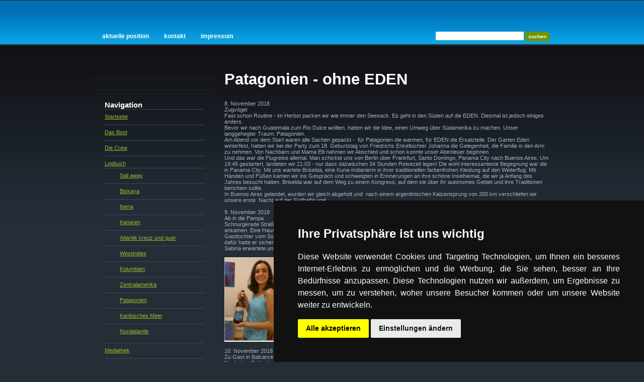

--- FILE ---
content_type: text/html
request_url: http://syeden.de/cms/zeigeBereich/213/patagonien.html
body_size: 11837
content:
<html xmlns="http://www.w3.org/1999/xhtml" lang="">
<head>
<base href="http://syeden.de/"/>
<meta name="description" content=""/>
<meta name="keywords" content=""/>
<meta http-equiv="language" content=""/>
<meta http-equiv="Content-Language" content=""/>
<meta name="Content-Type" content="text/html; charset=iso-8859-1"/>
<meta name="author" content=""/>
<meta name="page-topic" content=""/>
<meta name="robots" content="index,follow"/>
<title>SYEDEN - Wir sind dann mal weg</title>
<script src="http://static.schwarzmedia.de/cookies.php?1768820885"  type="text/javascript"></script>
<script src="http://static.schwarzmedia.de/hs/highslide/highslide.js"  type="text/javascript"></script>
<script src="http://static.schwarzmedia.de/js/mt2/mt-core.js"  type="text/javascript"></script>
<script src="http://static.schwarzmedia.de/js/mt2/mt-plugins.js"  type="text/javascript"></script>
<script src="http://static.schwarzmedia.de/js/imagepopup.js"  type="text/javascript"></script>
<script src="//cdnjs.cloudflare.com/ajax/libs/cookieconsent2/3.0.3/cookieconsent.min.js"  type="text/javascript"></script>
<script src="http://static.schwarzmedia.de/cookies.js?1768820885"  type="text/javascript"></script>
<script type="text/javascript"></script>
<link rel="stylesheet" href="http://static.schwarzmedia.de/hs/basic.css" media="screen" type="text/css"/>
<link rel="stylesheet" href="//cdnjs.cloudflare.com/ajax/libs/cookieconsent2/3.0.3/cookieconsent.min.css" media="screen" type="text/css"/>
<link rel="stylesheet" href="default.css?1768820885" media="screen" type="text/css"/>
<link rel="alternate" type="application/atom+xml" title="SYEDEN - Wir sind dann mal weg ATOM Feed" href="http://syeden.de/?gibRSS=1" /></head>
<body class=""><div id="header">
	<div id="menu">
		<ul id="bottomnavi">
				<li><a href="/cms/zeigeBereich/25/aktuelle-position.html">Aktuelle Position</a></li>
			
				<li><a href="/cms/zeigeBereich/26/kontakt.html">Kontakt</a></li>
			
				<li><a href="/cms/zeigeBereich/3/impressum.html">Impressum</a></li>
			</ul>		<!--<ul>
			<li><a href="#" accesskey="1" title="">Home</a></li>
			<li><a href="#" accesskey="2" title="">Services</a></li>
			<li><a href="#" accesskey="3" title="">Information</a></li>
			<li><a href="#" accesskey="4" title="">About</a></li>
			<li><a href="#" accesskey="5" title="">Contact</a></li>
		</ul>-->
	</div>
	<div id="search">
		<form id="form1" method="POST" action="/cms/zeigeBereich/213/patagonien.html">
			<div>
				<input type="text" name="textfield1" id="textfield1" />
				<input type="submit" name="submit1" id="submit1" value="suchen" />
			</div>
		</form>
	</div>
</div>
<div id="content">
	<div id="colOne">
		<div id="logo">
			<h1><a href="#"></a></h1>
		</div>
		<div class="boxed">
			<h3>Navigation</h3>
			<ul id="leftnavi">
				<li><a href="/cms/zeigeBereich/1/startseite.html"><div>Startseite</div></a></li>
			
				<li><a href="/cms/zeigeBereich/2/das-boot.html"><div>Das Boot</div></a></li>
			
				<li><a href="/cms/zeigeBereich/14/die-crew.html"><div>Die Crew</div></a></li>
			
				<li><a href="/cms/zeigeBereich/196/logbuch.html"><div>Logbuch</div></a> 
			<ul>
				<li><a href="/cms/zeigeBereich/197/sail-away.html"><div>Sail away</div></a></li>
				<li><a href="/cms/zeigeBereich/199/biskaya.html"><div>Biskaya</div></a></li>
				<li><a href="/cms/zeigeBereich/201/iberia.html"><div>Iberia</div></a></li>
				<li><a href="/cms/zeigeBereich/203/kanaren.html"><div>Kanaren</div></a></li>
				<li><a href="/cms/zeigeBereich/205/atlantik-kreuz-und-quer.html"><div>Atlantik kreuz und quer</div></a></li>
				<li><a href="/cms/zeigeBereich/207/westindies.html"><div>Westindies</div></a></li>
				<li><a href="/cms/zeigeBereich/209/kolumbien.html"><div>Kolumbien</div></a></li>
				<li><a href="/cms/zeigeBereich/211/zentralamerika.html"><div>Zentralamerika</div></a></li>
				<li><a href="/cms/zeigeBereich/213/patagonien.html"><div>Patagonien</div></a></li>
				<li><a href="/cms/zeigeBereich/215/karibisches-meer.html"><div>Karibisches Meer</div></a></li>
				<li><a href="/cms/zeigeBereich/218/nordatlantik.html"><div>Nordatlantik</div></a></li></ul>
			</li>
			
				<li><a href="/cms/zeigeBereich/15/mediathek.html"><div>Mediathek</div></a></li>
			
				<li><a href="/cms/zeigeBereich/7/engagement.html"><div>Engagement</div></a></li>
			</ul>		
		</div>
	</div>
	<div id="colTwo">
		<!--<div id="welcome">
			<h2>Welcome to Sitename.com</h2>
			<img src="images/img5.jpg" alt="" width="109" height="109" class="image" />
			<p><strong>Differential</strong> is a free template from <a href="http://www.freecsstemplates.org/">Free CSS Templates</a> released under a <a href="http://creativecommons.org/licenses/by/2.5/">Creative Commons Attribution 2.5 License</a>. The photo to the left is from <a href="http://www.pdphoto.org/">PDPhoto.org</a>. You're free to use this template for both commercial or personal use. I only ask that you link back to <a href="http://www.freecsstemplates.org/">my site</a> in some way. Enjoy :)</p>
			<p>Sed vel quam. Vestibulum pellentesque. Morbi sit amet magna ac lacus dapibus interdum. Donec pede nisl, gravida iaculis, auctor vitae, bibendum sit amet, mauris. Cras adipiscing libero et risus. Donec rutrum tempus massa. Proin at mauris sed elit venenatis porttitor. Morbi quam nisl, fringilla quis, sagittis nec, adipiscing at, elit. Maecenas sed sem sit amet lectus mattis molestie. Integer quis eros lorem ipsum dolor sit amet veroeros consequat.</p>
		</div>
		<div class="post">
			<h3>Fusce quisque condimentum</h3>
			<h4><strong>01.14.2007</strong> | <a href="#">34 Comments</a></h4>
			<p>Morbi sit amet magna ac lacus dapibus interdum. Donec nec risus vel sem dignissim tristique. Sed neque. Fusce in elit. Quisque condimentum, ante id convallis convallis, sapien est dignissim elit, vel pulvinar augue eros quis metus. Suspendisse pede nisl, gravida iaculis, auctor vitae, bibendum sit amet, mauris. Cras adipiscing libero et risus. Donec rutrum tempus massa. Proin at mauris sed elit venenatis porttitor. Morbi quam nisl, fringilla quis, sagittis nec, adipiscing at, elit. Maecenas sed sem sit amet lectus mattis molestie. Integer quis eros.</p>
		</div>
		<div class="post">
			<h3>Maecenas lectus mattis</h3>
			<h4><strong>01.14.2007</strong> | <a href="#">16 Comments</a></h4>
			<p>Morbi sit amet magna ac lacus dapibus interdum. Donec nec risus vel sem dignissim tristique. Sed neque. Fusce in elit. Quisque condimentum, ante id convallis convallis, sagittis nec, adipiscing at, elit. Maecenas sed sem sit amet lectus mattis molestie. Integer quis eros sapien est dignissim elit, vel pulvinar augue eros quis metus. Suspendisse pede nisl, gravida iaculis, auctor vitae, bibendum sit amet, mauris. Cras adipiscing libero et risus. Donec rutrum tempus massa. Proin at mauris sed elit venenatis porttitor. Morbi quam nisl, fringilla quis, sagittis nec, adipiscing at, elit.</p>
		</div>-->
						
				<h1 class="orange">Patagonien - ohne EDEN</h1>
				<br />
<br />
8. November 2018<br />
Zugv&ouml;gel<br />
Fast schon Routine - im Herbst packen wir wie immer den Seesack. Es geht in den S&uuml;den auf die EDEN. Diesmal ist jedoch einiges anders.<br />
Bevor wir nach Guatemala zum Rio Dulce wollten, hatten wir die Idee, einen Umweg &uuml;ber S&uuml;damerika zu machen. Unser langgehegter Traum: Patagonien. <br />
Am Abend vor dem Start waren alle Sachen gepackt -&nbsp; f&uuml;r Patagonien die warmen, f&uuml;r EDEN die Ersatzteile. Der Garten Eden winterfest, hatten wir bei der Party zum 18. Geburtstag von Friedrichs Enkeltochter Johanna die Gelegenheit, die Familie in den Arm zu nehmen. Von Nachbarn und Mama Elli nahmen wir Abschied und schon konnte unser Abenteuer beginnen.<br />
Und das war die Flugreise allemal. Man schickte uns von Berlin &uuml;ber Frankfurt, Santo Domingo, Panama City nach Buenos Aires. Um 19:45 gestartert, landeten wir 21:03 - nur dass dazwischen 34 Stunden Reisezeit lagen! Die wohl interessanteste Begegnung war die in Panama City. Mit uns wartete Briselda, eine Kuna-Indianierin in ihrer traditionellen farbenfrohen Kleidung auf den Weiterflug. Mit H&auml;nden und F&uuml;&szlig;en kamen wir ins Gespr&auml;ch und schwelgten in Erinnerungen an ihre sch&ouml;ne Inselheimat, die wir ja Anfang des Jahres besucht hatten. Briselda war auf dem Weg zu einem Kongress, auf dem sie &uuml;ber ihr autonomes Gebiet und ihre Traditionen berichten sollte. <br />
In Buenos Aires gelandet, wurden wir gleich abgeholt und&nbsp; nach einem argentinischen Katzensprung von 200 km verschliefen wir unsere erste&nbsp; Nacht auf der S&uuml;dhalbkugel.<br />
<br />
9. November 2018<br />
Ab in die Pampa<br />
Schnurgerade Stra&szlig;en, ges&auml;umt von gr&uuml;nen Weiden bis zum Horizont... &uuml;ber Stunden durch die Pampa...bis wir in Olavar&iacute;a ankamen. Eine Haust&uuml;r flog auf und schon lagen sich Friedrich und Sabina in den Armen. Langersehntes Wiedersehen mit unserer Gasttochter vom Sommer 2017. Ihr Papa Reini, der uns vom Flughafen abgeholt hatte, stand erst einmal ein bisschen hinten an, aber daf&uuml;r hatte er sicher Verst&auml;ndnis.<br />
Sabina erwartete uns in Ihrer Studentenwohnung trotz des Pr&uuml;fungsstresses mit selbstgemachten Empanadas.<br />
<br />
<img alt="Bei Sabina" src="/cms/zeigeBereich/213/showThumbnail/3307/220/168/bild1g7atq6fdf02q.jpg" title="Bei Sabina" style="" class="V4ShowPopup" width="220" height="168" /><br />
<br />
10. November 2018<br />
Zu Gast in Balcarce<br />
Nach dem Fr&uuml;hst&uuml;ck nahmen wir Abschied von Sabina, die ihre n&auml;chsten Pr&uuml;fungen in Anatomie vorbereiten musste - allerdings auch mit einem lachenden Auge, denn danach wollten wir&nbsp; unbedingt noch ein paar Tage miteinander verbringen.<br />
Raus aus Olavar&iacute;a fuhren wir weiter durch die Pampa mit ihren gr&uuml;nen Weiden, grasenden Rindern, bogenf&ouml;rmigen Einfahrtstoren zu weit hinterm Horizont liegenden Estancias.Vorbei an blauen Lagunen, gelbbl&uuml;hendem Ginster, drehenden Windr&auml;dern der Wasserpumpen. Irgendwann tauchten am Horizont verstreute Berglein auf. Reini steuerte seine Heimatstadt Balcarce am Fu&szlig;e eines &quot;Cerro&quot; (H&uuml;gel) an.<br />
Kurze Rundfahrt durch die Stadt, dann durchbrachen wir gelben Ginster und erreichten ein Steinhaus unter gr&uuml;nem Dach in Mitten&nbsp; fr&uuml;hlingshafter Natur. Nun lernten wir auch Sabinas Mama Viviana und Schwester Vanessa kennen. <br />
<br />
14. November 2018<br />
Ruta 40<br />
Nach anderthalb Reisetagen und 1500 km Autofahrt quer durch Argentinien erreichen wir die ber&uuml;hmte Ruta 40. Diese Stra&szlig;e f&uuml;hrt vom Norden Argentiniens bis in den S&uuml;den zur Magellanstra&szlig;e zum Jungfernkap und ist mit 5301 km eine der l&auml;ngsten Fernverkehrsstra&szlig;en der Welt. Unser Einstieg lag bei Kilometer 2274. Ab hier z&auml;hlten die Kilometerschilder abw&auml;rts - wir fuhren Richtung S&uuml;den. Erster gr&ouml;&szlig;erer Ort: San Mart&iacute;n de los Andes. Wie der Name schon sagt, wir hatten damit auch die Anden erricht. Der touristisch gepr&auml;gte Ort empfing uns zwar kalt und grau, aber bei einem Bummel durch die Stra&szlig;en bis zum Ufer des riesigen Bergsees konnten wir die Idylle erahnen.Unsere Cabana war denn auch gut geheizt, so dass wir Kr&auml;fte f&uuml;r die 7-Seen-Route sammeln konnten.<br />
<br />
17. November 2018<br />
Bei Sonnenschein und klarem tiefblauen Himmel starteten wir zur &quot;Ruta de los siete Lagos&quot;. Aber nicht nur Seen, auch wundersch&ouml;ne Wasserf&auml;lle lagen an unserem Weg. Ein Abstecher f&uuml;hrte uns ins Skigebiet Chapelco, wo die Pisten mit gelben Butterblumen nur so &uuml;bers&auml;t waren und die K&uuml;he friedlich grasten. &Uuml;ber den Bergmassiven schwebte schneebedeckt der Gipfel des Volcano Lanin. <br />
Weiter gings zu glasklaren Seen, deren Farbspiel von hellblau bis smaragd variierte. Fr&uuml;hling wohin wir schauten: bl&uuml;hende Wiesen und B&uuml;sche, Enten mit fluschigen K&uuml;ken, Schafe mit drolligen L&auml;mmchen. Ein Goucho ritt am Ufer entlang, gefolgt von seinem &uuml;berm&uuml;tigen Hund. Und alles getoppt von schneebedeckten Bergen, die in den Azurhimmel ragten.<br />
Am Abend erreichten wir Villa La&nbsp; Angostura, wo wir p&uuml;nktlich zum Sonnenuntergang am Seeufer des Lago Nahuel Huapi hockten. Das taten nicht nur wir, sondern auch noch einige andere, darunter auch Silke und Stefan, die mit ihrem Wohnmobil unterwegs waren. Sie gaben uns den Tipp, eine wundersch&ouml;ne 3-Stunden-Wanderung auf einer Halbinsel zu einem Wald mit uralten Arrayan-B&auml;umen zu machen und mit dem Boot zur&uuml;ck zu fahren.<br />
Vormittags gewandert, ging es nachmittags entlang des ginstergelben Seeufers nach Bariloche. Diese Stadt ist einen Metropole, umgeben von Wasser und Gebirgsmassiven. Zwischen Segeln und Skifahren ist hier alles m&ouml;glich. Kein Wunder, dass es uns am n&auml;chsten Morgen vom Ufer hinauf in die Bergwelt des Cerro Cathedral (2388 m) zog. MIt Gondel und Sessellift erreichten wir die Schneegrenze und hatten einen atemberaubenden Blick auf die Landschaft.<br />
<br />
<img alt="Bariloche" src="/cms/zeigeBereich/213/showThumbnail/3309/360/63/9bp1060860.jpg" title="Bariloche" style="" class="V4ShowPopup" width="360" height="63" /><br />
<br />
<br />
20. November 2018<br />
Patagonische Steppe<br />
Weiter durch das bergige Seengebiet (oder seeige Berge?) legten wir am Lago Puelo einen sonnt&auml;glichen Ruhetag ein, um dann weiter nach Esquel zu fahren. Hier beginnt die Steppe. <br />
Unglaublich - Stunden &uuml;ber Stunden, hunderte Kilometer: Nichts! Schnurgerade Stra&szlig;e, die am Horizont erscheint, als ob sie dort abbricht, als sei dort das Ende der Welt. <br />
Mal sind ein paar Schafe zu sehen, die sich mit ihrer Farbe kaum von den trocknen Grasb&uuml;scheln abheben. Manchmal ist am Horizont eine Pappelgruppe auszumachen - Zeichen f&uuml;r eine Estancia, ein Geh&ouml;ft. Ab und an stehen Guanacos am Stra&szlig;enrand, und schauen uns neugierig an, manchmal auch die scheuen Nandus, die mit ihren Strau&szlig;enbeinen in die endlose Weite rennen, dass die Federn nur so flattern. 1533...1532...1531.. die Kilometerschilder z&auml;hlen rapide abw&auml;rts... 1458 - endlich eine H&auml;useransammlung: ein Haus, eine Scheune, ein Museum und ein Parkplatz als Truckstopp. Hat sogar einen Namen: Estancia Tamariscos!<br />
Stunden sp&auml;ter eine Fatamogana am flirrenden Horizont, nach einigen Kilometern &uuml;berholen wir tats&auml;chlich zwei Radfahrer mit Langzeit-Gep&auml;ckausr&uuml;stung, sicher mit Ziel Feuerland.<br />
Wieder Stunden sp&auml;ter treffen wir auf den Rio Fenix und dort auf eine Siedlung mit Tankstelle. Egal, auch wenn der Tank noch nicht leer ist - in diesen Weiten ist es angesagt, jede M&ouml;glichkeit zu nutzen. Wer weiss schon, wann die n&auml;chsten kommt??<br />
Weiter, weiter... irgendwo im Nowhere eine Schotterpiste nach links mit einem Hinweisschild Cueva de las Manos. Dem folgen wir und geraten pl&ouml;tzlich in einen in der Weite nicht wahrgenommenen Canyon, an dessen Grund eine gr&uuml;ne Oase unter uns liegt. In den schroffen Felsw&auml;nden gibt es H&ouml;hlen und dort haben sich die einstigen Bewohner des Tales verewigt: Sie haben ihre Handabdr&uuml;cke hinterlassen und die ersten schon vor mehr als 9000 Jahren. Kein Wunder also, dass diese Wandmalereien zum Weltkulturerbe geh&ouml;ren.<br />
<br />
Bajo Caracoles<br />
Einige Kilometer entfernt zeiget unsere Karte einen einzigen Ortsnamen weit und breit. Im Vergleich der Gr&ouml;&szlig;e des eingezeichneten Punktes und der Schrift vermutlich ein ganzes St&auml;dtchen - aber wir standen&nbsp; an drei einsamen Tanks&auml;ulen, hinter denen ein H&auml;uschen die handgemalte Aufschrift &quot;Hotel&quot; trug. Als wir es bei schon fast untergehenden Sonne betraten, landeten wir in einem kleinen Gastraum mit Laden, in dem es von Pferdesattel &uuml;ber Gauchostiefel und Kinderpantoffel, Motors&auml;ge, winkende China-Gl&uuml;ckskatze, Kittelsch&uuml;rzen, abgelaufenen Kalender, K&auml;se, Butter, diverse Alkoholit&auml;ten gab. Wir waren froh, dass der Wirt uns noch ein Dach &uuml;ber dem Kopf bieten konnte und erfuhren dann, dass es genau 15 Einwohner in diesem gottverlassenen Nest gibt. Am geschlossenen Hostel baumelte nur noch ein marodes Schild im Wind, irgendwo klapperte ein Wellblech. Vor einem L&auml;dchen, wo irgendjemand wohl mal Brot verkaufte, ein ausgeschlachteter Ami-Pickup aus dem 50igern. Ringsrum: Nada! Nichts! <br />
Trotzdem - oder vielleicht gerade deshalb, wird uns dieser Ort wohl f&uuml;r immer im Ged&auml;chnis bleiben: Bajo Caracoles.<br />
<br />
<img alt="Hotel Bajo Caracoles" src="/cms/zeigeBereich/213/showThumbnail/3310/260/146/12d20181120-210850.jpg" title="Hotel Bajo Caracoles" style="" class="V4ShowPopup" width="260" height="146" /><br />
<br />
23. November 2018<br />
Auf dem Weg zu den Gletschern<br />
Morgens in Bajo Caracoles luden wir das Fahrrad von Kai auf und nahmen ihn ein St&uuml;ck mit. Es regnete bei 4&deg;C und er war ganz froh, die n&auml;chsten 300 km geradeaus nicht zu radeln. Musste er auch nicht - unsere Bewunderung hatte er auch so. Der deutsche Abiturient war in Toronto gestartet und hat bis hierher 28.000 km auf dem Fahrrad zur&uuml;ck gelegt!<br />
Also dann: Immer geradeaus. Alle 50 km mal eine Estancia. Dazwischen Herden von Guanacos, paar Nandus, ein &uuml;ber die Stra&szlig;e laufender Fuchs, ein Hase, noch einer,.. G&uuml;rteltier und Greifv&ouml;gel. Dann h&ouml;rt sogar der Grasbewuchs auf. Mondlandschaft.Dann der Ort Gobernerdor Gregores mit Tankstelle. Hier h&auml;lt offensichtlich jeder an. So auch italienische und brasilianische Motorradfahrer auf dem Weg von Ushuaia nach Norden (es gibt nicht nur Fahrradfahrer die die Ruta 40 bew&auml;ltigen wollen), Wohnmobile, Leihwagen, Truckfahrer, vielleicht auch ein paar Einheimische. Wir jedenfalls trafen Holl&auml;nder und auch Berliner, die wir schon am Tag zuvor auf der Piste kennengelernt hatten und&nbsp; schon sa&szlig;en wir zu einer gem&uuml;tlichen Kaffeerunde zum Plaudern. Dort verabschiedeten wir auch Kai und weiter ... genau! Immer geradeaus! <br />
In der Weite ein Stra&szlig;enschild mit Messer und Gabel und dem Zusatz: 150 km. Kennt man ja auch in Deutschland, aber dann mit 150 m&nbsp; :-)<br />
Am sp&auml;ten Nachmittag huschten wir unter einem tiefschwarzen Wolkenband durch. Regen ging in Schnee &uuml;ber, pl&ouml;tzlich war die Steppe wei&szlig;. Nach einer weiteren Stunde geradeaus sichten wir wieder die ersten Bergmassive der Anden. Und eine weitere Stunde sp&auml;ter standen wir am Eingang zum Parque National de Los Glaciares.<br />
<br />
Fitz Roy und der kleine Prinz<br />
Unser erstes Ziel war der n&ouml;rdliche Teil des Nationalparks. Wir nahmen in dem kleinen&nbsp; Ort El Chalt&eacute;n Quartier. Von hier aus f&uuml;hren viele gut ausgeschilderte Wanderwege in die Berge. Wir aber fuhren ersteinmal die einzige Schotterpiste weiter hoch zum Lago Desierto, mit einem Katamaran weiter an einen Steg am unbewohnten Ufer. Durch Urwald und &uuml;ber kleine B&auml;che stiegen wir auf und standen dann am Fu&szlig;e eines der unz&auml;hligen Gletscher. Ein Bach brachte sein Tauwasser direkt zu uns und so f&uuml;llten wir eine unserer Wasserflaschen - soll nach touristischem Brauch in diesem Gebiet den argentinischen Wishky verfeinern.<br />
Vom Gletzscher aus konnten wir noch ein St&uuml;ckchen h&ouml;her f&uuml;r einen Ausblick steigen - eine entgegenkommende Argentinierin winkte ab: Nur Wolken, es sei eben Patagonien.<br />
Auf dem Grad angekommen, passierte ein Wunder. Die obere Wolkenschicht riss auf und weit im Himmel erschien ein Gipfel, die restlichen Wolken schob der Wind fort und da lag er in voller Gr&ouml;&szlig;e und Sch&ouml;nheit im Sonnenlicht: Fitz Roy, dieser ungew&ouml;hnliche Felsen. So ungew&ouml;hnlich, dass er Antoine Saint-Exup&eacute;ry zum Vorbild f&uuml;r den Vulkan des Kleinen Prinzen diente. <br />
Wir freuten uns&nbsp; wie die Prinzen, dass der Berg den ganzen Nachmittag und Abend nicht mehr seine Wolkendecke &uuml;ber sich zog und wanderten noch zu einem weiteren Gletscher, dem Glaciar Huemul hinauf. Als er sich zwischem niedrigen Gestr&uuml;pp zeigte, leuchtete er bl&auml;ulich. Wir stiegen h&ouml;her und auf einmal tauchte wie eine Lichterscheinung ein leuchtender kreisrunder Smaragd&nbsp; auf, der Gletschersee. Unfassbar diese Farbe!<br />
Im Hintergrund die Schneegipfel dar&uuml;ber der tiefblaue klare Himmel und darin der Fitz Roy. Wundersch&ouml;n!<br />
<br />
<img alt="Fitz Roy" src="/cms/zeigeBereich/213/showThumbnail/3312/260/195/13adsc-0122fitzroy.jpg" title="Fitz Roy" style="" class="V4ShowPopup" width="260" height="195" /><br />
<br />
<br />
Lago Argentino<br />
Alle Gletscherb&auml;che und Seen funkelten im Sonnenschein nur so in hellblau. Der Gesteinabrieb der Gletscher gibt allem Wasser diese unglaubliche Farbe. Und so haute uns der Anblick des riesigen Lago Argentino am anderen Tag fast um. Dieses helle Blau in mitten brauner karger Steppe! Die Abfl&uuml;sse, die wir &uuml;berquerten, genauso hellblau. Wir umrundeten den See und erreichten die Stadt El Calafate, die sich an den sanften Ufer-H&uuml;geln ausbreitet. Sie ist Ausgangspunkt zum 80 km entfernten s&uuml;dlichen Teil des Gletscher-Nationalparks. Oberhalb der Ansammlung von kleinen H&auml;usern fanden wir eine s&uuml;&szlig;e Cabana. Vom Bett aus konnten wir auf die trockene Landschaft und den blauen Lago Argentino schauen - nachts spiegelte sich der Vollmond auf der Oberfl&auml;che. Unsere Unterkunft machte seinem Namen alle Ehre: Luz la Luna, Mondschein!<br />
<br />
Perito Moreno<br />
Am n&auml;chsten Morgen machten wir uns ganz zeitig auf und waren die ersten, die das Tor zum Nationalpark passierten. Die kurvige Stra&szlig;e f&uuml;hrte durch gr&uuml;nen Wald mit Fr&uuml;hlingsblumen und rot bl&uuml;henden B&uuml;schen. Dann er&ouml;ffnete sich der erste Blick auf die riesige Gletscherzunge des Perito Moreno mit ihrer Abbruchkante. Unglaublich, ihre H&ouml;he betr&auml;gt bis zu 70 Meter. Noch sah sie recht klein aus, aber als wir dann endlich direkt vor ihr standen, wirkte sie einfach nur gigantisch. <br />
Gigantisch auch das Grummeln, Bersten und Tosen. Der Gletscher riss in sich. Riesige Eisst&uuml;cken brachen lautstark ab und st&uuml;rzten ins Wasser, tauchten ab und stiegen als Eisberg wieder auf. Mit der aufsteigenden Sonne verwandelte sich der Gletscher in ein von innen blauleuchtendes Ereignis, von dem wir nicht die Augen lassen mochten. Bis in den sp&auml;ten Nachmittag konnten wir uns von diesem Naturwunder nicht l&ouml;sen.<br />
<br />
<img alt="Gletscherwand - 70 m hoch!" src="/cms/zeigeBereich/213/showThumbnail/3311/260/173/14ddsc-0294.jpg" title="Gletscherwand - 70 m hoch!" style="" class="V4ShowPopup" width="260" height="173" /><br />
<br />
<br />
Auf der R&uuml;cktour durch das flach geschobene riesige Tal konnten wir in etwa begreifen, wie einst die Gletscher diese Landschaft gestaltet haben. Jetzt standen hier K&uuml;he rum. Ein einsames Tor f&uuml;hrte zu einer versteckten Estancia, die wie eine Oase wirkte. Ein MInigoucho begr&uuml;&szlig;te uns und f&uuml;hrte uns zu einem Haus. Dort trafen wir auf seine Mutter, die gleich den Grillmeister anwies, uns eine Lamm-Parilla - also einen Grillteller - herzurichten. Inzwischen griff der kleine Gastgeber zu Papier und Stift und malte uns. Total witzig!<br />
<br />
<img alt="Wir mit dem K&uuml;nstler Bautista" src="/cms/zeigeBereich/213/showThumbnail/3313/260/146/18wp-20181125-13-33-47-pro.jpg" title="Wir mit dem K&uuml;nstler Bautista" style="" class="V4ShowPopup" width="260" height="146" /><br />
<br />
Sonntag<br />
Nach so vielen Erlebnissen g&ouml;nnten wir uns einen ruhigen Tag in unserem Mondschein H&auml;uschen. Nur die &uuml;ber den n&auml;chsten H&uuml;gel schauende Betonsilhouette lockte uns zu einem Ausflug. Hinter ihr befand sich n&auml;mlich das moderne Gletscher-Museum von El Calafate. Spannend gemacht, ist hier alles &uuml;ber die Gletscher dieser Welt zu lernen und insbesondere &uuml;ber die des nord- und s&uuml;dpatagonischen Eisfeldes und ihre Erforscher. &Uuml;brigens hat tats&auml;chlich ein Deutscher den gigantischen Perito Moreno als Erster entdeckt, der jetzt den Namen eines argentinischen Forschers und Humanisten tr&auml;gt.<br />
<br />
28. November 2018<br />
R&uuml;ckreise<br />
Noch ein kleines St&uuml;ck auf der Ruta 40 - nur 500 km vor ihrem Ende am Jungfernkap verlie&szlig;en wir sie, um <br />
194 km Schotterpiste quer durch die Steppe zu fahren bis wir wieder an eine Asphaltstra&szlig;e an der Atlantikk&uuml;ste trafen.<br />
An einer ganz ber&uuml;hmten Bucht machten wir einen Halt. Einst hat Magellan auf der Suche nach einem Durchlass durch den s&uuml;damerikanischen Kontinent und damit einer M&ouml;glichkeit, die Welt zu umsegeln - mit seiner Flotte hier einen Winter verbracht. Ein Nachbau des einzigen Schiffes, was tats&auml;chlich die Weltumrundung geschafft hatte, ziert die kleine Strandpromenade. Nat&uuml;rlich wird auch dem Kartografen Magellans gedacht, der die erste Karte von Patagonien zeichnete. Und wi lernten, woher der Name Patagonien kommt.<br />
Magellan traf in dieser Bucht auf Menschen, die Tehuelche. Sie waren mit Guanacofell-Kleidung gewandet und trugen Mokassins aus Leder. Da sie wohl ziemlich gro&szlig; waren und die F&uuml;&szlig;e in den Schuhen noch gr&ouml;&szlig;er wirkten, verleitete dies Magellan, das Land nach ihren F&uuml;&szlig;en (pata) zu nennen.<br />
Nach drei Tagen hatten wir Patagonien diesmal in Richtung Norden durchquert und waren wieder in die Pampa gekommen und hatten schlie&szlig;lich unseren Ausgangspunkt Balcarce erreicht. Nach 16 Reisetagen und 6330 zur&uuml;ckgelegten Kilometern!<br />
<br />
7. Dezember 2018<br />
Villa Gesell<br />
Nach unserer Expedition stand nun ein Besuch bei einer einstigen Ednerin an. Dietel, in unserem Eden und nicht weit von unserem Zuhause entfernt, aufgewachsen, hatte nach Argentinien in eine Familie geheiratet, deren Wurzeln auch nach Eden f&uuml;hren. Schon auf unserer ersten Segelreise nach Argentinien hatten wir sie besucht und auch diesmal hatte sie uns eingeladen. <br />
Villa Gesell liegt ca. 400 km s&uuml;dlich von Buenos Aires am Atlantik von reisigen D&uuml;nen umgeben, zu deren B&auml;ndigung der Gr&uuml;nder Carlos Gesell in den 1930igern zwei Edener als erste hierher schickte. Sie pflanzten Baumstecklinge, bekamen hier ihr erstes Kind und lebten sp&auml;ter wieder in Eden, wo sie Friedrich noch als Kind erlebte. Nun nahm Dietel uns unter gro&szlig;en Pinienb&auml;umen in ihrem Garten in Empfang und gleich kamen noch einige ihrer Freundinnen, um gemeinsam zu singen. Gut, dass es ausgibige Texthefte gab - von den meisten deutschen Volksliedern kannten wir nur die erste Strophe. Die Damen aber sangen sie sogar mehrstimmig!<br />
<br />
<img alt="Piratenfreunde" src="/cms/zeigeBereich/213/showThumbnail/3321/260 /146/wp-20181205-21-11-32-pro.jpg" title="Piratenfreunde" style="" class="V4ShowPopup" width="260" height="146" /><br />
<br />
Nach ein paar Tagen kam Sabina auch zu ihrer Oma Dietel. Sie hatte inzwischen ihre Pr&uuml;fungen mit Bravour abgelegt. Gemeinsam verbrachten wir wundersch&ouml;ne Tage, machten ausgiebige Spazierg&auml;nge am windigen Strand, suchten und fanden H&uuml;hnerg&ouml;tter, rutschten und kullerten die steilen D&uuml;nen hinunter und hatten jede Menge Spa&szlig;. Und wir wurden so richtig &quot;bedietelt&quot;, wie das Verw&ouml;hnprogramm von Dietel in der Familie genannt wird.<br />
<br />
<img alt="Dietel" src="/cms/zeigeBild/3322/wp-20181206-16-26-28-pro.jpg" title="Dietel" style="" width="260" height="146" /><br />
<br />
Dann aber musste Sabina wieder an ihr Lernpensum und zur&uuml;ck zur Uni und auch wir nahmen Abschied von Villa Gesell, nicht ohne noch einen Singnachmittag mit frisch gebackenen Berlinern und adventlich geschm&uuml;ckter Kaffeetafel.<br />
<br />
13. Dezember 2018<br />
La Capital<br />
Mit dem &quot;Coche&quot;Cama&quot;, einem Bett-Bus fuhren wir &auml;u&szlig;erst bequem nach Buenos Aires, der Hauptstadt von Argentinien. Unweit des Nationalkongresses hatten wir eine Unterkunft gefunden und so konnten wir zu Fu&szlig; die Sehensw&uuml;rdigkeiten im Zentrum erbummeln. Am Sonntag nat&uuml;rlich auf den Mega-Flohmarkt von San Telmo mit allem Kitsch und einem Antik-Angebot, das ganze Museen f&uuml;llen k&ouml;nnte. Leider waren nicht mehr so viele Stra&szlig;enk&uuml;nster wie noch vor acht Jahren hier - aber immerhin das einzige Tangopaar kam uns bekannt vor. Es d&uuml;rfte garantiert einen Entrag im Guinness- Buch der Rekorde haben f&uuml;r ein knappes Jahrhundert Tango in San Telmo, inzwischen ein bisschen mitleidserregend zwischen all den Touristen.<br />
Zur&uuml;k bummelten wir wie viele einfach am Hafen entlang, deren einst mond&auml;ne Restaurants Fastfoodketten gewichen sind. Sch&ouml;n aber, hier einfach zu sitzen und die Leute anzuschauen. Bis dann dunkle Wolken am Himmel auftauchten und die abendliche Sonne verdr&auml;ngten.<br />
Bei sommerlichem Sonnenschein f&uuml;hrte uns unser Sapaziergang am n&auml;chsten Tag mitten in die Stadt. Gr&uuml;ner Rathausplatz, quirlige Einkaufstra&szlig;e Florida mit ehrw&uuml;rdigen Passagen und dem &uuml;ber hundert Jahre altem Kaufhaus Pacifico. Mittag in einem der historischen Caf&eacute;h&auml;user, wo die Einheimischen ihre Pizza verzehrten. Besichtigung des Teatro Col&oacute;n, wo vor einigen Tagen die Deutsche Bundeskanzlerin zu Gast war.<br />
Pl&auml;tze, Pal&auml;ste, Denkm&auml;ler, Obelisk, kleine Fu&szlig;g&auml;ngergassen und dann die Herausforderung Stra&szlig;en&uuml;berquerung. Sage und schreibe 9 Spuren in jeder Richtung, also 18. Plus 4 Busspuren, macht 22 Fahrstreifen! Da kommt wirklich Hauptstadtfeeling auf ... und Pflasterm&uuml;digkeit. <br />
Konnten wir am Abend gut schlafen!<br />
Dann ein Regentag, den wir am Vormittag gem&uuml;tlich im Hotel verbrachten und nachmittags in einem der wunderbar uralten Caf&eacute;s verbummelten, um am Abend eine Tangoshow zu erleben.<br />
Den letzen Tag mussten wir dann aber doch noch dem Hafen und dem Rio Plata einen Besuch abstatten und in Erinnerungen schwelgen, als wir mit der EDEN vor acht Jahren im Yachtclub von Buenos Aires festgemacht hatten.<br />
<br />
<br />
Schon war unsere Zeit in Argentinien vorbei, aber es wartete ein neues Abenteuer auf uns: Unser Flug nach Guatemala. Und wir waren nat&uuml;rlich gespannt auf unsere EDEN!<br />
<br />
<br />
<br />
<br />
<br type="_moz" />
				</div>
</div>
<div id="footer">
	Design by <a href="http://www.freecsstemplates.org/">Free CSS Templates</a>.</p>
</div>
</body>
</html>

--- FILE ---
content_type: text/css
request_url: http://syeden.de/default.css?1768820885
body_size: 1295
content:
/*
Design by Free CSS Templates
http://www.freecsstemplates.org
Released for free under a Creative Commons Attribution 2.5 License
*/

body {
	margin: 0;
	padding: 0;
	background: #252D37 url(images/img1.gif) repeat-x;
	font: normal 11px "Trebuchet MS", Arial, Helvetica, sans-serif;
	color: #A4AFBD;
}

form {
	margin: 0;
	padding: 0;
}

h1, h2, h3, h4, h5, h6 {
	margin: 0;
	padding: 0;
	color: #FFFFFF;
}

h1 { font-size: 31px; }
h2 { font-size: 26px; }
h3 { font-size: 18px; }

p, ul, ol, blockquote {
	margin-top: 0;
	padding-top: 0;
	text-align: justify;
	line-height: 18px;
}

a {
	color: #95BA2E;
}

a:hover {
	text-decoration: none;
}

/* Boxed */

.boxed {
	margin: 0 0 20px 0;
	padding: 0 20px 20px 20px;
	background: url(images/img4.gif) repeat-x left bottom;
}

/* Post */

.post {
	margin: 0 0 20px 0;
	padding: 10px 20px 30px 20px;
	background: url(images/img4.gif) repeat-x left bottom;
}

.post h4 {
	margin-bottom: 20px;
	font-size: 11px;
	font-weight: normal;
}

.post h4 strong {
	font-weight: bold;
	color: #5B6F88;
}

/* Header */

#header {
	width: 904px;
	height: 140px;
	margin: 0 auto;
}

/* Menu */

#menu {
	float: left;
}

#menu ul {
	margin: 0;
	padding: 53px 0 0 0;
	list-style: none;
}
#menu li {
	display: inline;
}

#menu a {
	display: block;
	float: left;
	height: 25px;
	padding: 10px 15px 0 15px;
	text-transform: lowercase;
	text-decoration: none;
	font-size: 12px;
	font-weight: bold;
	color: #FFFFFF;
}

#menu a:hover {
	background: #0C7AC7 url(images/img2.gif) repeat-x;
}

/* Search */

#search {
	float: right;
	padding: 63px 0 0 0;
}

#textfield1 {
	width: 175px;
	background: #FFFFFF;
	border: none;
}

#submit1 {
	height: 19px;
	background: #6F9303;
	border: none;
	text-transform: lowercase;
	font-size: 10px;
	font-weight: bold;
	color: #FFFFFF;
}

/* Content */

#content {
	width: 904px;
	margin: 0 auto;
}

#colOne {
	float: left;
	width: 238px;
}

#colTwo {
	float: right;
	width: 646px;
}

/* ColOne Content */

#colOne ul {
	margin-left: 0;
	padding-left: 0;
	list-style: none;
}

#colOne li {
	padding: 5px 0 7px 0;
	border-top: 1px solid #3B495A;
}

#colOne li.first {
	border: none;
}

#colOne h3 {
	font-size: 15px;
}

/* ColTwo Content */

/* Logo */

#logo {
	margin: 0 0 20px 0;
	padding: 0 0 40px 20px;
	background: url(images/img3.gif) repeat-x left bottom;
}

#logo h1 {
	text-transform: lowercase;
}

#logo h2 {
	text-transform: lowercase;
	font-size: 12px;
}

#logo a {
	text-decoration: none;
	color: #FFFFFF;
}

/* Welcome */

#welcome {
	padding: 5px 20px 20px 20px;
}

#welcome h2 {
	margin-bottom: 25px;
}

#welcome .image {
	float: left;
	padding: 0 17px 0 0;
}

#welcome p {
	margin-left: 126px;
}

/* Footer */

#footer {
	clear: both;
	width: 904px;
	margin: 0 auto;
	background: url(images/img6.gif) repeat-x left top;
}

#footer p {
	margin: 0;
	padding: 30px;
	text-align: center;
}


#leftnavi ul li
{
	padding-left:30px;
}

#galerie #galerieimage
{
	position:relative;
	left:0px;
	top:10px;
	width:320px;	
}
#galerie #galerieimage img
{
}
#galerie #galerienavi
{
	position:absolute;
	left:400px;
	top:0px;
}
#galerie #galerienavi select
{
	position:absolute;
	right:20px;
	background: #252D37 url(images/img1.gif) repeat-x;
	color:white;
	top:40px;
	width:150px;
	border:1px solid silver;
	font-size:11px;
	font-family:verdana;
}
#galerie #galerienavi #navibilder
{
	position:absolute;
	top:80px;
	left:0px;
}
#galerie #galerienavi #navibilder ul
{
	list-style-type:none;
	margin:0px;
	padding:0px;
	border:0px solid red;
	width:230px;
	padding-left:10px;
}
#galerie #galerienavi #navibilder ul li
{
	float:left;
}
#galerie #galerienavi #navibilder ul li a
{
	display:block;
	margin-right:7px;
	margin-top:7px;
	overflow:hidden;
	width:65px;
	text-align:center;
}
#galerie #galerienavi #navibilder ul li a img
{
	height:60px;
	border:0px;
}
#galerie #galerienavi #pages
{
	position:absolute;	
	left:180px;
	top:255px;
}
#galerie #pages img
{
	border:0px;
	margin-left:5px;
	margin-right:5px;
}

--- FILE ---
content_type: application/x-javascript
request_url: http://static.schwarzmedia.de/js/imagepopup.js
body_size: 1118
content:
window.addEvent('domready',function(){
	$$('.v4ShowPopup','.V4ShowPopup').each(function(el,i){
		updateImagePopupElement(el);
	});



});  
 var v4SHOWPOPUP_ELEMENT = null;
function updateImagePopupElement(el)
{
	var a = $(document.createElement('a'));
		a.set('class','v4ShowPopupLink');
		var id = queryString('showThumbnail',el.get('src'));
		if(id=='false')
			id = queryString('zeigeBild',el.get('src'));
		if(id)
		{ 
			var img = el.clone();
			var fn = function(){
				var fn2 = function(){
					if(typeof isExported != 'undefined')
					{
						img.set('src',el.get('src'));
						a.set('href',isExported+'?zeigeBild='+id);
					}else{
						var h = el.height;
						var w = el.width;

						if(img.get('width')&&img.get('height')){
								img.set('src','index.php?showThumbnail='+id+'&width='+(el.get('width')?el.get('width').replace('px',''):el.getSize().x)+'&height='+(el.get('height')?el.get('height').replace('px',''):el.getSize().y).replace("&amp;","&"));

							img.set('width',w);
							img.set('height',h);
						}
						a.set('href','index.php?zeigeBild='+id+'&'+queryString(id,el.get('src')));
					}
					a.appendChild(img);
					if(v4SHOWPOPUP_ELEMENT)
						a.appendChild(v4SHOWPOPUP_ELEMENT.clone()	);
					var div = $('caption'+id);
					if(!div)
						div = new Element('span',{'class':'highslide-caption',id:'caption'+id,'html':img.get('alt')});
					a.appendChild(div);
					a.addEvent('click',function(){ return hs.expand(this,{ captionId: 'caption'+id });})
					a.replaces(el);
					el.set('src','');
				}
				fn2.delay(1000);
			};
			if(typeof isExported == 'undefined'){
				fn.delay(1000);
				//el.addEvent('load',fn);
			}else fn();

			return a;
			/*img.setStyle('width','');
			img.setStyle('height','');
			img.set('width','');
			img.set('height','');
			*/

		}
}
function PageQuery(q) {
	var isWithSlash = (q.indexOf("cms/")>0?true:false);

if(!isWithSlash)
	q = q.substr(q.indexOf("?"));
if(q.length > 1) this.q = q.substring(1, q.length);
else this.q = null;
this.keyValuePairs = new Array();
if(q) {
for(var i=0; i < this.q.split(isWithSlash?'/':'&').length; i++) {
this.keyValuePairs[i] = this.q.split(isWithSlash?'/':'&')[i];
}
}
this.getKeyValuePairs = function() { return this.keyValuePairs; }
this.getValue = function(s) {
for(var j=0; j < this.keyValuePairs.length; j++) {
if(isWithSlash)
{
	if(this.keyValuePairs[j] == s){
		return this.keyValuePairs[j+1];
	}
}else if(this.keyValuePairs[j].split("=")[0]==s){
		return this.keyValuePairs[j].split("=")[1];
	  }
}
return false;
}
this.getParameters = function() {
var a = new Array(this.getLength());
for(var j=0; j < this.keyValuePairs.length; j++) {
a[j] = this.keyValuePairs[j];
}
return a;
}
this.getLength = function() { return this.keyValuePairs.length; }
}
function queryString(key,url){
var page = new PageQuery(url);
return unescape(page.getValue(key));
}